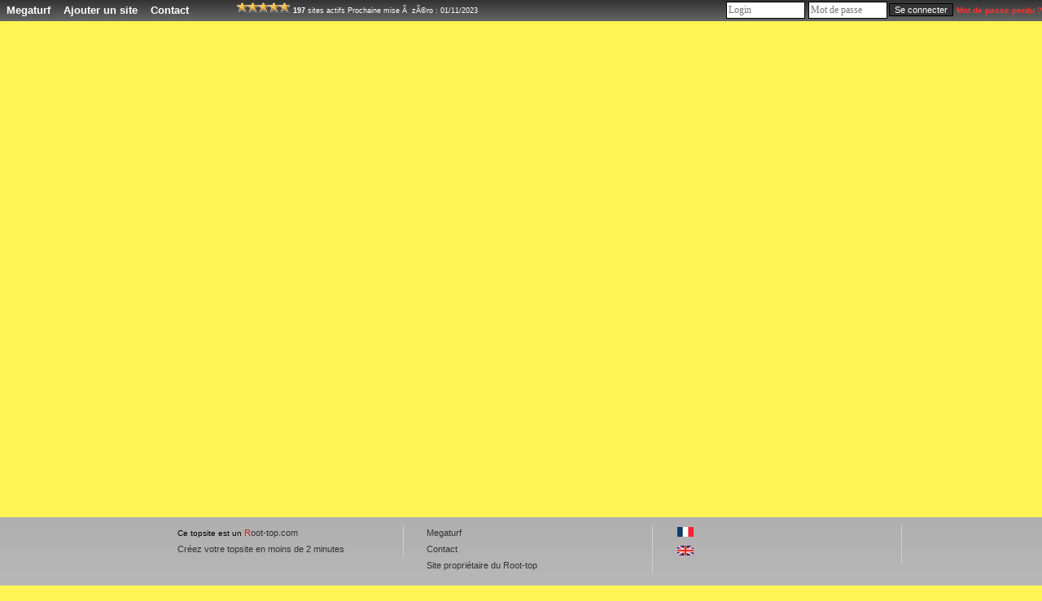

--- FILE ---
content_type: text/html; charset=UTF-8
request_url: http://www.root-top.com/topsite/megaturf/advertise.php?ID=1417
body_size: 2271
content:
<!DOCTYPE html PUBLIC "-//W3C//DTD XHTML 1.0 Transitional//EN" "http://www.w3.org/TR/xhtml1/DTD/xhtml1-transitional.dtd">
<html xmlns:fb="http://www.facebook.com/2008/fbml">
<head>
<meta property="fb:app_id" content="141557031595" />
<meta http-equiv="Content-Type" content="text/html; charset=utf-8">
<meta name="copyright" content="Charles RENY">
<meta name="author" content="Charles Reny Data Network Services">
<meta name="robots" content="index, follow">
<meta name="distribution" content="global">
<meta name="identifier-URL" content="http://www.root-top.com">
<meta name='language' content='fr'>
<meta http-equiv='content-language' content='fr'>
<meta name='rating' content='General'>
<link rel="image_src" href="https://img.root-top.com/topsite/megaturf/banner.gif" />
<meta property="og:site_name" content="Root-top.com" />
<meta property="og:image" content="https://img.root-top.com/topsite/megaturf/banner.gif" />
<link rel="stylesheet" href="../../css/DF_styles.css" type="text/css" />
<link rel="stylesheet" href="../../css/modalbox.css" type="text/css" media="screen" />
<link rel="stylesheet" href="https://img.root-top.com/topsite/megaturf/styles.css" type="text/css" />
<script type="application/javascript" src="../../javascript/scriptaculous/protaculous_compress.js"></script>

<script type="application/javascript" src="../../javascript/lazysizes.min.js" async=""></script>
<script type="application/javascript" src="../../javascript/fonctions.js"></script>
<script type="application/javascript" src="../../javascript/modalbox/modalbox.js"></script>
<script src="../../javascript/options_payantes.js" type="text/javascript"></script>

	<script type="text/javascript">
	<!--
function montre(id,affiche)
{
	//alert('toto');
	var d = document.getElementById(id);
	//si on quitte un élément du menu
	if (d && !affiche) 
	{
		d.style.display='none'; //on l'efface
		var c=d.parentNode; //son parent
	}
	//sinon si on se mets sur un élément du menu
	else if (d && affiche)
	{ 
		d.style.display='block'; //on l'affiche
		var c=d.parentNode; //son parent
	}
}

	function click_out(i)
	{
	window.open("../../topsite/megaturf/out.php?ID="+escape(i));
	return false;
	}
				
	function Banniere(ID_image, URL){
	if ($(ID_image))
		{
		var Bouton=$(ID_image);
		if (URL!='')	Bouton.src=URL;
		}
	}


	function Menu_survol(Onglet_active, Onglet_passive)
	{
	if (Onglet_active != Onglet_passive)
		{
		$(Onglet_active).className='survol';
		if (Onglet_passive != '' )	$(Onglet_passive).className='';
		}
	}
	
	
	if (!window.scrollbars.visible)
		{
		window.scrollTo(0,200);
		}


//-->
</script>
</head>
<body id='C_0'>
<div id='menu' style='z-index:9999;'>
<ul>
<li  onMouseOver="montre('smenu5',true);" onmouseout="montre('smenu5',false);"><a href='http://www.root-top.com/topsite/megaturf/' class='t'>
Megaturf</a><ul id='smenu5'>
<li><a href='http://www.root-top.com/fiche_info_topsite.php?ID=45808'>Infos</a></li><li><a href='http://www.root-top.com/topsite/megaturf/details.php'>Derniers inscrits</a></li><li><a href='http://www.root-top.com/edit.php'>Connexion admin</a></li></ul></li>
<li  onmouseover="montre('smenu4',true);" onmouseout="montre('smenu4',false);">
<a href='http://www.root-top.com/topsite/megaturf/add_member.php'  class='t'>Ajouter un site</li>
<a href='http://www.root-top.com/topsite/megaturf/mailto_webmaster.php' class='t'><li >
Contact</a>
</li>
<li>
<!-- AddThis Button BEGIN -->
<div style='height:26px;padding:2px;' class="addthis_toolbox addthis_default_style " addthis:url="http://www.root-top.com/topsite/megaturf/">
<a class="addthis_button_preferred_1"></a>
<a class="addthis_button_preferred_2"></a>
<a class="addthis_button_preferred_3"></a>
<a class="addthis_button_preferred_4"></a>
<a class="addthis_button_compact"></a>
<a class="addthis_counter addthis_bubble_style"></a>
</div>
</li>
<li>
<script type="text/javascript">var addthis_config = {"data_track_clickback":true};</script>
<script type="text/javascript" src="https://s7.addthis.com/js/250/addthis_widget.js#pubid=charlydidj"></script>
<!-- AddThis Button END -->
<span class='m' style='line-height:26px;'><a href='http://www.root-top.com/topqualite.php' onclick="Modalbox.show(this.href, {title: this.title, width: 800, height: 600}); return false;" ><span class='top_qualite top_qualite10'></span></a>&nbsp;<b>197</b> sites actifs&nbsp;Prochaine mise &Atilde;&nbsp; z&Atilde;&copy;ro : 01/11/2023</span> 
</li>
<li>
<span>
</span>
</li>
<li style='float:right;'>
<form method='POST' action='./edit_member.php'><input type='text' name='_Name' valign=middle size=12 class=c style='padding:2px;margin:2px;color: #333;' placeholder='Login'  autocomplete='username' /><input type='password' name='CheckPassword' size=12 class=c style='padding:2px;margin:2px;color: #333;'  placeholder='Mot de passe' autocomplete='current-password' /><input type='submit' value='Se connecter' name='edit'>&nbsp;<a href='edit_member.php?lost_password=yes' style='color:#F33;font-size:10px;'><font color='#FF3333' >Mot de passe perdu ?</font></a></form>
</li>
</ul>
</div>

<div id="Body_wrapper">

<div id="Body_content">

</div></div><div id="footer_wrapper">
<div id="footer">
<ul class='footerSection'>
<li><span style='color:#000000;'>Ce topsite est un</span> <a href="http://www.root-top.com/"><font style='color:#CC2222;'>R</font>oot-top.com</a>
</li><li><a href='http://www.root-top.com/add.php'>Créez votre topsite en moins de 2 minutes</a></li></ul>
<ul class='footerSection'>
<li><a href="http://www.root-top.com/topsite/megaturf/">Megaturf</a>
</li><li><a href='http://www.root-top.com/topsite/megaturf/mailto_webmaster.php'>Contact</a>
</li><li></li><li><a href='http://www.root-top.com/' class='t'>Site propriétaire du Root-top</a></li></ul>
<ul class='footerSection'>
<li><a href='http://www.root-top.com/topsite/megaturf/' hreflang='fr'><img src='https://img.root-top.com/flags/fr.png' width=20 class='icones_menu' /></a><br /><a href='http://en.root-top.com/toplist/megaturf/'  hreflang='en'><img src='https://img.root-top.com/flags/en.png' width=20 class='icones_menu' /></a></li><li></li></ul>
</div>
</div>
	
</body>
</html>


--- FILE ---
content_type: text/css;charset=utf-8
request_url: https://img.root-top.com/topsite/megaturf/styles.css
body_size: 4396
content:
body{font-family:Arial;color:#ffffff;margin:0;background:#FFF454 url("") repeat;}
    
#box1 {margin:0;font-size:80%;z-index:1600;font-weight:normal;line-height:1.1;text-align:left;position: fixed;top:1px;left:auto;width:100%;position:absolute;}

#box1 p {margin:0;padding:5px;font-family:Arial, sans-serif;background:#FFf8c9;border:thin outset #FFf8c9;color:#000;}

#box1 a:link{text-decoration:none;color:#666;}
#box1 a:visited{text-decoration:none;color: #999;}
#box1 a:hover{text-decoration:underline;color:#66C;}

.Log_fenetre{background-color:#333333;padding:5px;}

.actualite_jour{  
			font:normal bold 12px Arial, Helvetica, sans-serif; 
			width:750px; 
			display:block;
			text-align:left;
			padding:5px 0 0;
			margin:0;
		  color:#ffffff;
			background-color:#666666;
			letter-spacing:1px;
			z-index:1;
			border-bottom:1px solid #ffffff;
			}

.actualite{  
			font:normal normal 11px Arial, Helvetica, sans-serif; 
			width:735px; 
			display:block;
			text-align:left;
			padding:0 5px 5px 10px;
			margin:0 5px 0 0;
		  border:0px solid;
			color:#ffffff;
			background-color:#333333;
			z-index:1;
			}
			
.actualite font.th {color:#333333}
			
.actualite div.details{  
			font: normal normal 11px Arial, Helvetica, sans-serif; 
			width:710px; 
			text-align:left;
			padding:5px;
			margin:10px 20px 10px 0;
		  border:1px solid #CCC;
			background-color:#F5F5F5;
			color: #000;
			z-index:1;
			}
			
.actualite div.details a  	{
				font: normal bold 11px Arial, Helvetica, sans-serif; 
				color:#30309F;
				}

.actualite div.nouveau
			{  
			font: normal normal 11px Arial, Helvetica, sans-serif; 
			display:block;
			text-align:left;
			padding:2px 2px 2px 22px;
			margin:2px 5px 2px 15px;
		    border:1px solid #90e090;
			background-color:#f0fff0;
			color: #606060;
			letter-spacing: 1px;
			z-index:1;
			}

.actualite div.ancien
			{  
			font: normal normal 11px Arial, Helvetica, sans-serif; 
			Text-decoration: line-through;
			display:block;
			text-align:left;
			padding:2px 2px 2px 22px;
			margin:2px 5px 2px 15px;
		    border:1px solid #f0c0c0;
			background-color:#f0e0e0;
			color: #606060;
			letter-spacing: 1px;
			z-index:1;
			}

a:link	{color:#9CFF94; font: normal bold 10pt Arial; text-decoration: none;}
a:visited	{color: #00FFFF; font: normal bold 10pt Arial; text-decoration: none;}
a:active	{color: #FF0000; font: normal bold 10pt Arial; text-decoration: none;}
a:hover	{color:#ff1122; font:  normal bold 10pt Arial; text-decoration: underline;}
    
a.m		{font-size: 11px; margin:0px 5px 0px 5px; }
/*
a.m:hover		{padding:; }
*/
.mm, a.mm		{font-size: 8pt; }
a.nb	{font-weight: normal; }
img		{ border: 0;padding: 2px;}
						
span.m	{font: 9px Arial;}
span.v	{font: 9pt Arial;color: #33AA33;}
span.nv	{font: 9pt Arial;color: #FF3333;}
span.noir	{font: normal normal 9pt Arial;color: #000;}
span.comment	{
					font-style: italic; 
					}


td.p	{background: #333333;}
td.q	{background: #666666;}
td.b	{background: #662d11;}
td.d	{background: #402010;}

td.pp	{padding:20px 10px 20px 10px;
			background-image: url("https://img.root-top.com/premium2_fr.png");
			background-repeat: no-repeat;
			background-position: right bottom;
			}

td.pp:hover	{	background: #4d4d4d;
					padding:20px 10px 20px 10px;
					background-image: url("https://img.root-top.com/premium2_fr.png");
					background-repeat: no-repeat;
					background-position: right bottom;
					cursor:pointer;}

td.pp img.x	{padding: 2px 42px 27px 5px}

td.pp:hover img.x	{width: 127px; height: 85px; border: [banner_border]; padding: 2px 5px 2px 5px;}

td.pp:hover a {color: #ff1122; font: normal bold 10pt Arial; text-decoration: underline;}
td.pp > img.px {position:relative;top: 0px;right: 0px;}
					
td.emp	{background: #CC3333;}

td.c {vertical-align : top; text-align : center;}
td.l {vertical-align : top; text-align : left;}
td.ta	{vertical-align : top; text-align : center;color:#ffffff; font: 9pt Arial;}
td.tz	{vertical-align : top; text-align : center;color:#ffffff; font: 10pt Arial;}
td.t {vertical-align : top; text-align : left;color:#ffffff; font: 11pt times, verdana, sans-serif;}
td.t2	{vertical-align : top; text-align : center;color: #ffffff; font: 11pt times,verdana,sans-serif;}
td.t3	{color: #ffffff; font: 12px arial,verdana,sans-serif;width:100px;}
    
.s {color: #ffffff; font: 10pt Arial;}
.d {color: #ffffff; font: normal normal 10pt Arial;margin:0;}
    
.ps {color: #ffffff; font: normal normal 11pt Arial;}
.pd {color: #ffffff; font: normal normal 11pt Arial;margin:0;padding: 2px;}
    
img.x	{width:90px; height:60px; border: [banner_border]; padding: 2px 5px 2px 5px;}
img.h	{width: 11px; height: 11px; border: 0px; padding: 0px 5px 0px 0px;}
span.f	{padding: 0px 0px 0px 2px;text-decoration:underline;}

tr.b	{text-align : center;color: #ffffff; font: normal bold 10pt Arial;}

input, textarea	{border: 1px #000 solid;	font-family: Arial; font-size: 11px; color: #ffffff; background-color: #333333;}
input[type="submit"]:disabled {border: 1px #000 solid;        font-family: Arial; font-size: 11px; color: #666666; background-color: #999999;}
	
select.c, input.c, textarea.c	{border: 1px #000 solid; font-family: times, verdana, sans-serif; font-size: 12px; color: #000; background-color: #FFF;}

#corps {padding:0; margin:0; border:1px border #33C; position:relative; top:45px; z-index:10;color: #ffffff;}

#corps2 {padding:0px 0px 0px 0px; margin:0px 0px 0px 0px; z-index:1500;position:relative; }

	#top_quality {padding:0; margin:0; height:25px; width:987px; border-color:#333333;top:178px; border-right:1px solid #333333; border-left:1px solid #333333; position:absolute; z-index:900;color: #ffffff; 
	background-image: -webkit-gradient(linear,left top,left bottom,from(#666666),to(#333333));
	background-image: -moz-linear-gradient(top,#666666,#333333);
	filter:progid:DXImageTransform.Microsoft.Gradient(GradientType=0,startColorstr='#666666',endColorstr='#333333');
	-ms-filter: "progid:DXImageTransform.Microsoft.gradient(startColorstr='#666666',endColorstr='#333333')";
	}

	#publicite_728_90 {padding:0; text-align:center; margin:0; border:0px; z-index:1000;}

	#publicite_728_15 {padding:0; margin:0; height:23px; width:987px;background: #666666; top:156px; border-right:1px solid #333333; border-left:1px solid #333333; position:absolute; z-index:1000;}

/*
	#publicite_468_60 {display:block;background:#333333; padding:5px 0px 0px 0px; margin:0; height:85px; width:987px; border:0px; top:122px; left:0px; position:relative; z-index:1000;border-bottom:1px solid #333333;border-left:1px solid #333333;border-right:1px solid #333333;color: #ffffff;}

#last_site {padding:5px 0px 0px 1px; background:#333333;margin:0; height:85px; width:519px; border:0px; top:15px; left:468px; position:relative; z-index:500;border-right:1px solid #333333; border-bottom:1px solid #333333;font: bold normal 11px verdana, arial, sans-serif; text-align:center;color: #ffffff;}
*/

	#publicite_468_60 {display:block;background:#333333; padding:5px 0px 0px 0px; margin:0; height:85px; width:987px; border:0px; top:203px; left:0px; position:absolute; z-index:1000;border-bottom:1px solid #333333;border-left:1px solid #333333;border-right:1px solid #333333;color: #ffffff;}

#last_site {padding:5px 0px 0px 1px; background:#333333;margin:0; height:85px; width:519px; border:0px; top:203px; left:468px; position:absolute; z-index:500;border-right:1px solid #333333; border-bottom:1px solid #333333;font: bold normal 11px verdana, arial, sans-serif; text-align:center;color: #ffffff;}

	#vote_invalide {display:block;padding:0px 0px 0px 0px; margin:0px 0px 0px 0px; height:60px; width:468px; border:1px solid #FF9999; top:0px; left:0px; position:relative; z-index:1001; background:  #FFEFEF 0px 0px;border-right:1px solid #333333;color: ;}
	

#last_site img	{width: [last_site_banner_width]px; height: [last_site_banner_height]px; border:0; padding:0;}

#menu {
height:26px;
  background-color:#333333;
  background-image: -webkit-gradient(linear,left top,left
bottom,from(#333333),to(#666666));
  background-image: -moz-linear-gradient(top,#333333,
#666666);
  filter:progid:DXImageTransform.Microsoft.Gradient(GradientType=0,startColorstr='#333333',endColorstr='#666666');
  -ms-filter:
"progid:DXImageTransform.Microsoft.gradient(startColorstr='#333333',endColorstr='#666666')";
  z-index:9999;
}

ul, li {
list-style-type:none;
padding:0;margin:0;
}

/*chaque sous-menu*/
#menu ul li {
position:relative;
float:left;
min-width:50px;
cursor:pointer;
display:block;
background:none;
height:26px;
  z-index:9999;
  background-color:#333333;
  background-image: -webkit-gradient(linear,left top,left
bottom,from(#333333),to(#666666));
  background-image: -moz-linear-gradient(top,#333333,
#666666);
  filter:progid:DXImageTransform.Microsoft.Gradient(GradientType=0,startColorstr='#333333',endColorstr='#666666');
  -ms-filter:
"progid:DXImageTransform.Microsoft.gradient(startColorstr='#333333',endColorstr='#666666')";
}

#menu li a.t,
#menu li a.m {
  z-index:9999;
text-decoration:none; font-family:arial, verdana, sans-serif;
color:#ffffff;
display:block;
float:left;
line-height:26px;
margin:0;
padding:0px 8px 0px 8px;
position:relative;
text-align:center;
}

#menu li a.t:hover,
#menu li a.m:hover {
background-color: #333333;
-moz-opacity: 0.3;
opacity:.30;
filter: alpha(opacity=30);
}
#menu li.current a.t,
#menu li.current a.m{
color:#ffffff;
text-decoration:none;
border-bottom:1px solid #666666;
background-color: #666666;
background-image: -webkit-gradient(linear,left top,left
bottom,from(#666666),to(#333333));
background-image:
-moz-linear-gradient(top,#666666,#333333);
filter:progid:DXImageTransform.Microsoft.Gradient(GradientType=0,startColorstr='#666666',endColorstr='#333333');
-ms-filter:
"progid:DXImageTransform.Microsoft.gradient(startColorstr='#666666',endColorstr='#333333')";
}


/*carré déroulant sous un sous-menu niveau 1*/
#menu ul li ul {
display:none;
position:absolute;
width:125px;
border:1px solid #dddddd;
border-top:none;
top:26px;
left:0;
}

#menu ul li ul li {
height:100%;
width:100%;
}

#menu ul li ul li a {
text-decoration:none;
color:#ffffff;
line-height:26px;
font-weight:normal;
display:block;
height:100%;
background-color:#333333;
}

/*au passage de la souris on inverse les couleurs de la case*/
#menu ul li ul li a:hover {
color:#333333;
background:#333333;
}

/*décalage des sous-menu niveau 2 vers la droite*/
#menu ul li ul li ul {
top:0px;
left:125px;
}



#dropline9 {position:relative; top:0px;font-size:12px; height:57px; width:987px; padding-left:0px;}
#dropline9 ul {padding:0; margin:0; list-style:none; width:972px; height:32px;}
#dropline9 ul ul {padding:0; margin:0; list-style:none; width:987px; height:32px;}

#dropline9 li {float:left; height:32px; background-color:none;}
#dropline9 li a.t {
 height:32px; text-decoration:none; font-family:arial, verdana, sans-serif;
color:#ffffff;
border:2px solid #333333;
display:block;
float:left;
height:26px;
line-height:26px;
margin:5px 0px 0px 5px;
padding:0px 8px 0px 8px;
position:relative;
text-align:center;
top:1px;
 -moz-border-radius:5px 5px 0px 0px;-khtml-border-radius:5px 5px 0px 0px;-webkit-border-radius:5px 5px 0px 0px;border-radius:5px 5px 0px 0px;
  background-color:#333333;	
  background-image: -webkit-gradient(linear,left top,left bottom,from(#333333),to(#666666));
  background-image: -moz-linear-gradient(top,#333333,#666666);
  filter:progid:DXImageTransform.Microsoft.Gradient(GradientType=0,startColorstr='#333333',endColorstr='#666666');
  -ms-filter: "progid:DXImageTransform.Microsoft.gradient(startColorstr='#333333',endColorstr='#666666')";
}

#dropline9 li.current a.t {
color:#ffffff;
border-bottom:1px solid #666666;
background-color: #666666;
  background-image: -webkit-gradient(linear,left top,left bottom,from(#666666),to(#333333));
background-image: -moz-linear-gradient(top,#666666,#333333);
filter:progid:DXImageTransform.Microsoft.Gradient(GradientType=0,startColorstr='#666666',endColorstr='#333333');
-ms-filter: "progid:DXImageTransform.Microsoft.gradient(startColorstr='#666666',endColorstr='#333333')";
}

#dropline9 li ul {position:absolute; top:32px; border-top:0px #333333 solid;border-left:1px #333333 solid;border-right:1px #333333 solid;left:-9999px; z-index:10; 
background-image: -webkit-gradient(linear,left top,left bottom,from(#333333),to(#666666));
background-image: -moz-linear-gradient(top,#333333,#666666);
filter:progid:DXImageTransform.Microsoft.Gradient(GradientType=0,startColorstr='#333333',endColorstr='#666666');
-ms-filter: "progid:DXImageTransform.Microsoft.gradient(startColorstr='#333333',endColorstr='#666666')";
}

#dropline9 li.current ul {left:0; z-index:1; border-left:1px #333333 solid;border-right:1px #333333 solid;
background-image: -webkit-gradient(linear,left top,left bottom,from(#333333),to(#666666));
background-image: -moz-linear-gradient(top,#333333,#666666);
filter:progid:DXImageTransform.Microsoft.Gradient(GradientType=0,startColorstr='#333333',endColorstr='#666666');
-ms-filter: "progid:DXImageTransform.Microsoft.gradient(startColorstr='#333333',endColorstr='#666666')";
}

#dropline9 li a:hover, 		
#dropline9 li:hover > a.t,
#dropline9 li.current a:hover,
#dropline9 li.current:hover a.t   {
  color:#ff1122;
	border:2px solid #000000;
  background-color: #000000;	
  background-image: -webkit-gradient(linear,left top,left bottom,from(#000000),to(#333333));
  background-image: -moz-linear-gradient(top,#000000,#333333);
  filter:progid:DXImageTransform.Microsoft.Gradient(GradientType=0,startColorstr='table_cell_header_color]',endColorstr='#333333');
  -ms-filter: "progid:DXImageTransform.Microsoft.gradient(startColorstr='#000000',endColorstr='#333333')";

text-decoration:underline;
cursor:pointer;
}


#dropline9 ul :hover ul {left:0;}

#dropline9 ul :hover ul.right li,
#dropline9 ul li.current ul.right li {float:right;}
#dropline9 ul li ul li {margin-top:5px;}

#dropline9 ul :hover ul.blank {background:transparent; border-left:1px solid #326e80;}

#dropline9 ul :hover ul li a.t {display:inline; background:#326e80 url("../images/design/stripe_bleufonce.png") left center repeat-x; padding:0px 0px; margin:0; font-size:12px; width:auto; white-space:nowrap; font-weight:bold; border:0; height:32px; line-height:29px;}
#dropline9 ul :hover ul.right li a.t {background:#326e80 url("../images/design/stripe_bleufonce.png") left center repeat-x;}

#dropline9 ul li a.m img     {display:inline; text-decoration:none; margin:0; }
#dropline9 ul li a.m img.y   {display:inline; text-decoration:none; margin:0;width: 90px; height: 60px; padding:0;}

#dropline9 ul li.current ul li a,
#dropline9 li.current a:hover ul li a,
#dropline9 li.current:hover ul li a	{display:inline; background:transparent; padding:0;  font-size:12px; width:auto; white-space:nowrap; font-weight:bold; border:0; color:#fff; height:32px; line-height:29px;}

#dropline9 ul li.current ul.right li a,
#dropline9 li.current a:hover ul.right li a,
#dropline9 li.current:hover ul.right li a {background:transparent;}

#dropline9 ul :hover ul li a.last,
#dropline9 ul li.current ul li a.last,
#dropline9 li.current a:hover ul li a.last,
#dropline9 li.current:hover ul li a.last {background-color: none}

#dropline9 li ul li.current_sub a,
#dropline9 li a:hover ul li.current_sub a,
#dropline9 li:hover ul li.current_sub a,
#dropline9 li a:hover ul li a:hover,
#dropline9 li:hover ul li a:hover {color:#FF9400;}

#dropline9 li.current ul li.current_sub a,
#dropline9 li.current a:hover ul li.current_sub a,
#dropline9 li.current:hover ul li.current_sub a,
#dropline9 li.current a:hover ul li a:hover,
#dropline9 li.current:hover ul li a:hover {color:#FF9400;}

#dropline9 ul li div {display:none; left:0px; top:64px; color:#ffffff; background:#666666;border-top:0px solid ;border-right:1px #333333 solid ;border-bottom:1px #666666 solid ;border-left:1px #333333 solid ;width:987px;height:100px;}

#dropline9 ul li:hover div {display:block; position:absolute;  z-index:5;left:0px; top:64px;}


#dropline9 ul li.current div {display:block;position:absolute; z-index:3;}

a.page_suivante { font-family: Verdana, Arial, Helvetica, sans-serif; 
  	display:inline;
	position:relative;
	color:#9CFF94;
	width:20px;
	height:20px;
	border:1px #CCC solid;
	background-color:#333333;
	padding:2px 5px 2px 5px;
	margin:5px;
	font-size: 12px; 
	text-decoration: none;
	text-align:justify;
	font-weight: normal;
 -moz-border-radius:5px;-khtml-border-radius:5px;-webkit-border-radius:5px;border-radius:5px;
 }

p.page_suivante_inactive {
  font-family: Arial, Helvetica, sans-serif; 
  	display:inline;
	position:relative;
	width:20px;
	height:20px;
	padding:2px 5px 2px 5px;
	margin:5px;
	border:1px #CFCFCF solid;
  	font-size: 12px;  
  	color: #CFCFCF; 
	background-color:transparent;
  	text-decoration: none;
	text-align:justify;
  	font-weight: normal;
 -moz-border-radius:5px;-khtml-border-radius:5px;-webkit-border-radius:5px;border-radius:5px;
	}

a.page_suivante:hover {font-family: Verdana, Arial, Helvetica, sans-serif; 
  	font-size: 12px;  
	background-color:#FCFCFC;
  	text-decoration: underline;
	color:#ff1122;
  	font-weight: normal;}


a.page_suivante_selected {font-family: Arial, Helvetica, sans-serif; 
	font-size: 12px;  
	width:20px;
	height:20px;
  	color: #FFF; 
	background-color:#000000;
	border:1px #CCC solid;
	padding:2px 5px 2px 5px;
	margin:2px 5px 2px 5px;
  	text-decoration: underline;
  	font-weight: bold;
 -moz-border-radius:5px;-khtml-border-radius:5px;-webkit-border-radius:5px;border-radius:5px;
	}


#footer_wrapper {clear:both; position:relative; margin-left: auto; margin-right: auto; width: 100%; min-height: 300px; padding:0; color: #025BA6; font-size: 10px; line-height: 20px; text-align: left; background-color: #AFAFAF;background-image: -webkit-gradient(linear,left top,left bottom,from(#AFAFAF),to(#CFCFCF));background-image: -moz-linear-gradient(top,#AFAFAF,#CFCFCF);filter:progid:DXImageTransform.Microsoft.Gradient(GradientType=0,startColorstr='#AFAFAF',endColorstr='#CFCFCF');-ms-filter: "progid:DXImageTransform.Microsoft.gradient(startColorstr='#AFAFAF',endColorstr='#CFCFCF')";
}

#footer_wrapper a {font-size:11px;font-weight:normal;color:#333333;}


#footer {margin:0 auto 0 auto;padding:10px 0px 0px 135px;width:980px;position:relative;}

#footer .footerSection {border-right:1px solid #CFCFCF;float:left;font-size:10px;font-weight:normal;list-style-image:none;list-style-position:outside;list-style-type:none;margin:0 2.75em 0 0;padding:0 2.75em 0 0;width:250px;}

#Header_wrapper {position:relative;  margin-left: auto;margin-right: auto;width: 100%;height:320px;padding:0px 0px 0px 0px;text-align: left;margin:0px;}

#Header {position:relative;margin:0 auto 0 auto;width:987px;height:100%;}

#Body_wrapper {position:relative;margin-left: auto;margin-right: auto;width: 100%;padding:5px 0px 5px 0px;}

#Body_content {position:relative;margin:0 auto 0 auto;width:987px;min-height:600px;text-align: center;}

h1 {margin:0;padding:0;}

.top_qualite {width: 67px;height: 13px;display: inline-block;background-image: url("https://img.root-top.com/css_sprite_topsite.png");background-repeat: no-repeat;}

.top_qualite1 { background-position: 0px -1px;}
.top_qualite2 { background-position: 0px -14px;}
.top_qualite3 { background-position: 0px -27px;}
.top_qualite4 { background-position: 0px -40px;}
.top_qualite5 { background-position: 0px -53px;}
.top_qualite6 { background-position: 0px -66px;}
.top_qualite7 { background-position: 0px -79px;}
.top_qualite8 { background-position: 0px -92px;}
.top_qualite9 { background-position: 0px -105px;}
.top_qualite10 { background-position: 0px -118px;}

.arrow_up {width: 13px;height: 12px;display: inline-block;background-image: url("https://img.root-top.com/css_sprite_topsite.png");background-repeat: no-repeat;background-position: -71px 0px;}

.tendance_up {width: 11px;height: 11px;display: inline-block;background-image: url("https://img.root-top.com/css_sprite_topsite.png");background-repeat: no-repeat;background-position: -84px 0px;}

.tendance_down {width: 11px;height: 11px;display: inline-block;background-image: url("https://img.root-top.com/css_sprite_topsite.png");background-repeat: no-repeat;background-position: -95px 0px;}

.tendance_egal {width: 7px;height: 7px;display: inline-block;background-image: url("https://img.root-top.com/css_sprite_topsite.png");background-repeat: no-repeat;background-position: -106px 0px;}

.flag {width: 16px;height: 16px;display: inline-block;background-image: url("https://img.root-top.com/css_sprite_topsite.png");background-repeat: no-repeat;}

.flag_1 { background-position: -70px -20px;}
.flag_2 { background-position: -70px -36px;}
.flag_3 { background-position: -70px -52px;}
.flag_4 { background-position: -70px -68px;}
.flag_5 { background-position: -70px -84px;}

.formule_valid {
	background: #CCFFCC;
  padding:10px 20px 10px 20px;
  text-align:center;
  color:#666;
   -moz-border-radius:5px;-khtml-border-radius:5px;-webkit-border-radius:5px;border-radius:5px;
background-image: -webkit-gradient(linear,left top,left
bottom,from(#CCFFCC),to(#C0F0C0));background-image:
-moz-linear-gradient(top,#CCFFCC,#C0F0C0);filter:progid:DXImageTransform.Microsoft.Gradient(GradientType=0,startColorstr='#CCFFCC',endColorstr='#CCFFCC');-ms-filter:
"progid:DXImageTransform.Microsoft.gradient(startColorstr='#CCFFCC',endColorstr='#C0F0C0')";
-moz-box-shadow: 1px 0px rgba(0, 0, 0, 0.3);
-webkit-box-shadow: 1px 0px rgba(0, 0, 0, 0.3);
box-shadow: 1px 0px rgba(0, 0, 0, 0.3);
  }

.formule_valid:hover {
background: #BBEEBB;
padding:10px 20px 10px 20px;
text-align:center;
color:#333;
cursor:pointer;
}

.formule_valid:active {
background: #AADDAA;
padding:10px 20px 10px 20px;
text-align:center;
color:#000000;
cursor:pointer;
}

.choix_formules {
padding:10px 10px 10px 10px;
border: 1px solid #333333;
width:400px;
text-align:left;
}

.choix_formules:hover {
background: #4d4d4d;
border: 1px solid #333333;
padding:10px 10px 10px 10px ;
width:400px;
text-align:left;
}

.choix_formules2 {
background:#4d4d4d;
padding:10px 10px 10px 10px ;
width:400px;
text-align:left;
}

.action_OK {
border: 1px solid #99DD99;
background-image:url('https://img.root-top.com/design/tick.png') ;
background-repeat: no-repeat;
background-position: 100% top;
padding:5px;
margin-bottom:8px;
	-moz-border-radius:10px;-khtml-border-radius:10px;-webkit-border-radius:10px;border-radius:10px;
}

.action_KO {
border: 1px solid #DD9999;
background-image:url('https://img.root-top.com/design/cross.png') ;
background-repeat: no-repeat;
background-position: 100% top;
padding:5px;
margin-bottom:8px;
	-moz-border-radius:10px;-khtml-border-radius:10px;-webkit-border-radius:10px;border-radius:10px;
}
